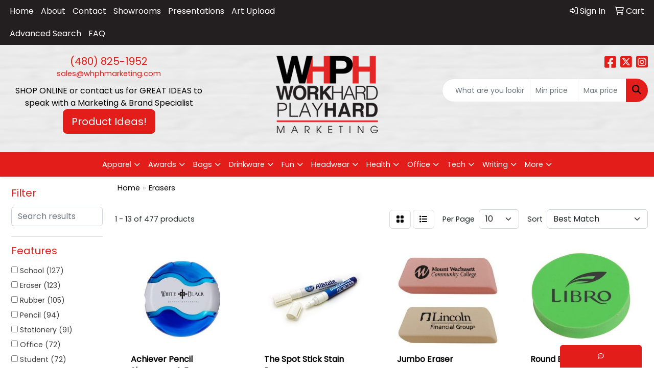

--- FILE ---
content_type: text/html
request_url: https://www.workhardplayhardmarketing.com/ws/ws.dll/StartSrch?UID=109747&WENavID=17990227
body_size: 12229
content:
<!DOCTYPE html>
<html lang="en"><head>
<meta charset="utf-8">
<meta http-equiv="X-UA-Compatible" content="IE=edge">
<meta name="viewport" content="width=device-width, initial-scale=1">
<!-- The above 3 meta tags *must* come first in the head; any other head content must come *after* these tags -->


<link href="/distsite/styles/8/css/bootstrap.min.css" rel="stylesheet" />
<link href="https://fonts.googleapis.com/css?family=Open+Sans:400,600|Oswald:400,600" rel="stylesheet">
<link href="/distsite/styles/8/css/owl.carousel.min.css" rel="stylesheet">
<link href="/distsite/styles/8/css/nouislider.css" rel="stylesheet">
<!--<link href="/distsite/styles/8/css/menu.css" rel="stylesheet"/>-->
<link href="/distsite/styles/8/css/flexslider.css" rel="stylesheet">
<link href="/distsite/styles/8/css/all.min.css" rel="stylesheet">
<link href="/distsite/styles/8/css/slick/slick.css" rel="stylesheet"/>
<link href="/distsite/styles/8/css/lightbox/lightbox.css" rel="stylesheet"  />
<link href="/distsite/styles/8/css/yamm.css" rel="stylesheet" />
<!-- Custom styles for this theme -->
<link href="/we/we.dll/StyleSheet?UN=109747&Type=WETheme&TS=C45362.5526851852" rel="stylesheet">
<!-- Custom styles for this theme -->
<link href="/we/we.dll/StyleSheet?UN=109747&Type=WETheme-PS&TS=C45362.5526851852" rel="stylesheet">
<!-- Global site tag (gtag.js) - Google Analytics -->
<script async src="https://www.googletagmanager.com/gtag/js?id=G-KZ98K6MVXW"></script>
<script>
  window.dataLayer = window.dataLayer || [];
  function gtag(){dataLayer.push(arguments);}
  gtag('js', new Date());

  gtag('config', 'G-KZ98K6MVXW');
</script>



<!-- begin olark code -->
<!-- <script type="text/javascript" async> ;(function(o,l,a,r,k,y){if(o.olark)return; r="script";y=l.createElement(r);r=l.getElementsByTagName(r)[0]; y.async=1;y.src="//"+a;r.parentNode.insertBefore(y,r); y=o.olark=function(){k.s.push(arguments);k.t.push(+new Date)}; y.extend=function(i,j){y("extend",i,j)}; y.identify=function(i){y("identify",k.i=i)}; y.configure=function(i,j){y("configure",i,j);k.c[i]=j}; k=y._={s:[],t:[+new Date],c:{},l:a}; })(window,document,"static.olark.com/jsclient/loader.js");
/* custom configuration goes here (www.olark.com/documentation) */
olark.identify('5250-734-10-3726');</script> -->
<!-- end olark code -->
<meta name="google-site-verification" content="AJkQDlEZptIiBjvJ_g03ffwiI-iI_VKLNRuyTvl-wV0" />
<style>
@media (min-width: 576px) {
#home-pop .modal-dialog { margin: 3.5rem auto 1.75rem; }
}
#home-pop p, #home-pop form { text-align: center; }
#home-pop .modal-body p { color: #444 !important; }
#home-pop .modal-header {
position: relative;
display: block;
background-image: url(https://www.workhardplayhardmarketing.com/files/background.jpg);
background-size: cover;
background-position: top;
background-repeat: no-repeat;
min-height: 150px;
padding: 3rem 1rem 2rem;
}
#home-pop .modal-header p.title {
color: #ffffff;
font-size: 26pt;
text-align: center;
}
#home-pop .modal-header p.body-text {
color: #ffffff;
font-size: 14pt;
text-align: center;
}
#home-pop .modal-header button.btn-close {
position: absolute;
top: 10px;
right: 10px;
background: none;
}
</style>


<style>
#nav1 > li:nth-child(9) > a:nth-child(1)
background-color: #E31D1A;

</style>
<meta name="google-site-verification" content="AGUdVyLl69KsbnsUH6YoaBfQN_M3l8X9E3-72cnB1ME" />

<!-- HTML5 shim and Respond.js for IE8 support of HTML5 elements and media queries -->
<!--[if lt IE 9]>
      <script src="https://oss.maxcdn.com/html5shiv/3.7.3/html5shiv.min.js"></script>
      <script src="https://oss.maxcdn.com/respond/1.4.2/respond.min.js"></script>
    <![endif]-->

</head>

<body style="background:#fff;">


  <!-- Slide-Out Menu -->
  <div id="filter-menu" class="filter-menu">
    <button id="close-menu" class="btn-close"></button>
    <div class="menu-content">
      
<aside class="filter-sidebar">



<div class="filter-section first">
	<h2>Filter</h2>
	 <div class="input-group mb-3">
	 <input type="text" style="border-right:0;" placeholder="Search results" class="form-control text-search-within-results" name="SearchWithinResults" value="" maxlength="100" onkeyup="HandleTextFilter(event);">
	  <label class="input-group-text" style="background-color:#fff;"><a  style="display:none;" href="javascript:void(0);" class="remove-filter" data-toggle="tooltip" title="Clear" onclick="ClearTextFilter();"><i class="far fa-times" aria-hidden="true"></i> <span class="fa-sr-only">x</span></a></label>
	</div>
</div>

<a href="javascript:void(0);" class="clear-filters"  style="display:none;" onclick="ClearDrillDown();">Clear all filters</a>

<div class="filter-section"  style="display:none;">
	<h2>Categories</h2>

	<div class="filter-list">

	 

		<!-- wrapper for more filters -->
        <div class="show-filter">

		</div><!-- showfilters -->

	</div>

		<a href="#" class="show-more"  style="display:none;" >Show more</a>
</div>


<div class="filter-section" >
	<h2>Features</h2>

		<div class="filter-list">

	  		<div class="checkbox"><label><input class="filtercheckbox" type="checkbox" name="2|School" ><span> School (127)</span></label></div><div class="checkbox"><label><input class="filtercheckbox" type="checkbox" name="2|Eraser" ><span> Eraser (123)</span></label></div><div class="checkbox"><label><input class="filtercheckbox" type="checkbox" name="2|Rubber" ><span> Rubber (105)</span></label></div><div class="checkbox"><label><input class="filtercheckbox" type="checkbox" name="2|Pencil" ><span> Pencil (94)</span></label></div><div class="checkbox"><label><input class="filtercheckbox" type="checkbox" name="2|Stationery" ><span> Stationery (91)</span></label></div><div class="checkbox"><label><input class="filtercheckbox" type="checkbox" name="2|Office" ><span> Office (72)</span></label></div><div class="checkbox"><label><input class="filtercheckbox" type="checkbox" name="2|Student" ><span> Student (72)</span></label></div><div class="checkbox"><label><input class="filtercheckbox" type="checkbox" name="2|Classroom" ><span> Classroom (67)</span></label></div><div class="checkbox"><label><input class="filtercheckbox" type="checkbox" name="2|Durable" ><span> Durable (64)</span></label></div><div class="checkbox"><label><input class="filtercheckbox" type="checkbox" name="2|Lightweight" ><span> Lightweight (62)</span></label></div><div class="show-filter"><div class="checkbox"><label><input class="filtercheckbox" type="checkbox" name="2|Rectangle" ><span> Rectangle (61)</span></label></div><div class="checkbox"><label><input class="filtercheckbox" type="checkbox" name="2|Portable" ><span> Portable (60)</span></label></div><div class="checkbox"><label><input class="filtercheckbox" type="checkbox" name="2|Drawing" ><span> Drawing (56)</span></label></div><div class="checkbox"><label><input class="filtercheckbox" type="checkbox" name="2|Kid" ><span> Kid (51)</span></label></div><div class="checkbox"><label><input class="filtercheckbox" type="checkbox" name="2|Rubber erasers" ><span> Rubber erasers (48)</span></label></div><div class="checkbox"><label><input class="filtercheckbox" type="checkbox" name="2|School supplies" ><span> School supplies (48)</span></label></div><div class="checkbox"><label><input class="filtercheckbox" type="checkbox" name="2|Reusable" ><span> Reusable (46)</span></label></div><div class="checkbox"><label><input class="filtercheckbox" type="checkbox" name="2|Compact" ><span> Compact (40)</span></label></div><div class="checkbox"><label><input class="filtercheckbox" type="checkbox" name="2|Cleaning" ><span> Cleaning (38)</span></label></div><div class="checkbox"><label><input class="filtercheckbox" type="checkbox" name="2|Office supplies" ><span> Office supplies (37)</span></label></div><div class="checkbox"><label><input class="filtercheckbox" type="checkbox" name="2|Writing" ><span> Writing (37)</span></label></div><div class="checkbox"><label><input class="filtercheckbox" type="checkbox" name="2|Eraser tool" ><span> Eraser tool (35)</span></label></div><div class="checkbox"><label><input class="filtercheckbox" type="checkbox" name="2|Soft" ><span> Soft (33)</span></label></div><div class="checkbox"><label><input class="filtercheckbox" type="checkbox" name="2|Tpr" ><span> Tpr (33)</span></label></div><div class="checkbox"><label><input class="filtercheckbox" type="checkbox" name="2|Tpr eraser" ><span> Tpr eraser (33)</span></label></div><div class="checkbox"><label><input class="filtercheckbox" type="checkbox" name="2|Home" ><span> Home (28)</span></label></div><div class="checkbox"><label><input class="filtercheckbox" type="checkbox" name="2|Sharpener" ><span> Sharpener (27)</span></label></div><div class="checkbox"><label><input class="filtercheckbox" type="checkbox" name="2|Plastic" ><span> Plastic (26)</span></label></div><div class="checkbox"><label><input class="filtercheckbox" type="checkbox" name="2|Pencil eraser" ><span> Pencil eraser (25)</span></label></div><div class="checkbox"><label><input class="filtercheckbox" type="checkbox" name="2|Teachers" ><span> Teachers (25)</span></label></div><div class="checkbox"><label><input class="filtercheckbox" type="checkbox" name="2|Education" ><span> Education (22)</span></label></div><div class="checkbox"><label><input class="filtercheckbox" type="checkbox" name="2|Handheld" ><span> Handheld (22)</span></label></div><div class="checkbox"><label><input class="filtercheckbox" type="checkbox" name="2|Writing accessory" ><span> Writing accessory (20)</span></label></div><div class="checkbox"><label><input class="filtercheckbox" type="checkbox" name="2|Art" ><span> Art (19)</span></label></div><div class="checkbox"><label><input class="filtercheckbox" type="checkbox" name="2|Clean" ><span> Clean (19)</span></label></div><div class="checkbox"><label><input class="filtercheckbox" type="checkbox" name="2|Round" ><span> Round (19)</span></label></div><div class="checkbox"><label><input class="filtercheckbox" type="checkbox" name="2|Whiteboard" ><span> Whiteboard (19)</span></label></div><div class="checkbox"><label><input class="filtercheckbox" type="checkbox" name="2|Magnetic" ><span> Magnetic (18)</span></label></div><div class="checkbox"><label><input class="filtercheckbox" type="checkbox" name="2|Pen" ><span> Pen (18)</span></label></div><div class="checkbox"><label><input class="filtercheckbox" type="checkbox" name="2|Chalkboard" ><span> Chalkboard (17)</span></label></div><div class="checkbox"><label><input class="filtercheckbox" type="checkbox" name="2|Error corrector" ><span> Error corrector (17)</span></label></div><div class="checkbox"><label><input class="filtercheckbox" type="checkbox" name="2|Correction" ><span> Correction (16)</span></label></div><div class="checkbox"><label><input class="filtercheckbox" type="checkbox" name="2|Cute" ><span> Cute (16)</span></label></div><div class="checkbox"><label><input class="filtercheckbox" type="checkbox" name="2|Eva" ><span> Eva (16)</span></label></div><div class="checkbox"><label><input class="filtercheckbox" type="checkbox" name="2|Lead writer corrector" ><span> Lead writer corrector (16)</span></label></div><div class="checkbox"><label><input class="filtercheckbox" type="checkbox" name="2|Mini" ><span> Mini (16)</span></label></div><div class="checkbox"><label><input class="filtercheckbox" type="checkbox" name="2|Cleaner" ><span> Cleaner (15)</span></label></div><div class="checkbox"><label><input class="filtercheckbox" type="checkbox" name="2|Non-toxic" ><span> Non-toxic (15)</span></label></div><div class="checkbox"><label><input class="filtercheckbox" type="checkbox" name="2|Practical" ><span> Practical (14)</span></label></div><div class="checkbox"><label><input class="filtercheckbox" type="checkbox" name="2|Smooth" ><span> Smooth (14)</span></label></div></div>

			<!-- wrapper for more filters -->
			<div class="show-filter">

			</div><!-- showfilters -->
 		</div>
		<a href="#" class="show-more"  >Show more</a>


</div>


<div class="filter-section" >
	<h2>Colors</h2>

		<div class="filter-list">

		  	<div class="checkbox"><label><input class="filtercheckbox" type="checkbox" name="1|Blue" ><span> Blue (265)</span></label></div><div class="checkbox"><label><input class="filtercheckbox" type="checkbox" name="1|Green" ><span> Green (204)</span></label></div><div class="checkbox"><label><input class="filtercheckbox" type="checkbox" name="1|Red" ><span> Red (175)</span></label></div><div class="checkbox"><label><input class="filtercheckbox" type="checkbox" name="1|White" ><span> White (173)</span></label></div><div class="checkbox"><label><input class="filtercheckbox" type="checkbox" name="1|Yellow" ><span> Yellow (160)</span></label></div><div class="checkbox"><label><input class="filtercheckbox" type="checkbox" name="1|Pink" ><span> Pink (135)</span></label></div><div class="checkbox"><label><input class="filtercheckbox" type="checkbox" name="1|Black" ><span> Black (119)</span></label></div><div class="checkbox"><label><input class="filtercheckbox" type="checkbox" name="1|Purple" ><span> Purple (100)</span></label></div><div class="checkbox"><label><input class="filtercheckbox" type="checkbox" name="1|Orange" ><span> Orange (96)</span></label></div><div class="checkbox"><label><input class="filtercheckbox" type="checkbox" name="1|Various" ><span> Various (34)</span></label></div><div class="show-filter"><div class="checkbox"><label><input class="filtercheckbox" type="checkbox" name="1|Gray" ><span> Gray (24)</span></label></div><div class="checkbox"><label><input class="filtercheckbox" type="checkbox" name="1|Brown" ><span> Brown (21)</span></label></div><div class="checkbox"><label><input class="filtercheckbox" type="checkbox" name="1|Neon green" ><span> Neon green (16)</span></label></div><div class="checkbox"><label><input class="filtercheckbox" type="checkbox" name="1|Neon pink" ><span> Neon pink (15)</span></label></div><div class="checkbox"><label><input class="filtercheckbox" type="checkbox" name="1|Neon yellow" ><span> Neon yellow (15)</span></label></div><div class="checkbox"><label><input class="filtercheckbox" type="checkbox" name="1|Blue/white" ><span> Blue/white (12)</span></label></div><div class="checkbox"><label><input class="filtercheckbox" type="checkbox" name="1|Neon orange" ><span> Neon orange (12)</span></label></div><div class="checkbox"><label><input class="filtercheckbox" type="checkbox" name="1|Dark blue" ><span> Dark blue (11)</span></label></div><div class="checkbox"><label><input class="filtercheckbox" type="checkbox" name="1|Green/yellow" ><span> Green/yellow (10)</span></label></div><div class="checkbox"><label><input class="filtercheckbox" type="checkbox" name="1|Light blue" ><span> Light blue (10)</span></label></div><div class="checkbox"><label><input class="filtercheckbox" type="checkbox" name="1|Orange/yellow" ><span> Orange/yellow (10)</span></label></div><div class="checkbox"><label><input class="filtercheckbox" type="checkbox" name="1|Purple/pink" ><span> Purple/pink (10)</span></label></div><div class="checkbox"><label><input class="filtercheckbox" type="checkbox" name="1|Sky blue" ><span> Sky blue (9)</span></label></div><div class="checkbox"><label><input class="filtercheckbox" type="checkbox" name="1|Rose pink" ><span> Rose pink (8)</span></label></div><div class="checkbox"><label><input class="filtercheckbox" type="checkbox" name="1|Cyan blue" ><span> Cyan blue (5)</span></label></div><div class="checkbox"><label><input class="filtercheckbox" type="checkbox" name="1|Light green" ><span> Light green (4)</span></label></div><div class="checkbox"><label><input class="filtercheckbox" type="checkbox" name="1|Off white" ><span> Off white (4)</span></label></div><div class="checkbox"><label><input class="filtercheckbox" type="checkbox" name="1|Royal blue" ><span> Royal blue (4)</span></label></div><div class="checkbox"><label><input class="filtercheckbox" type="checkbox" name="1|Translucent red" ><span> Translucent red (4)</span></label></div><div class="checkbox"><label><input class="filtercheckbox" type="checkbox" name="1|Beige" ><span> Beige (3)</span></label></div><div class="checkbox"><label><input class="filtercheckbox" type="checkbox" name="1|Clear" ><span> Clear (3)</span></label></div><div class="checkbox"><label><input class="filtercheckbox" type="checkbox" name="1|Gold" ><span> Gold (3)</span></label></div><div class="checkbox"><label><input class="filtercheckbox" type="checkbox" name="1|Lime green" ><span> Lime green (3)</span></label></div><div class="checkbox"><label><input class="filtercheckbox" type="checkbox" name="1|Navy blue" ><span> Navy blue (3)</span></label></div><div class="checkbox"><label><input class="filtercheckbox" type="checkbox" name="1|Purple/white/green" ><span> Purple/white/green (3)</span></label></div><div class="checkbox"><label><input class="filtercheckbox" type="checkbox" name="1|Red/white/green" ><span> Red/white/green (3)</span></label></div><div class="checkbox"><label><input class="filtercheckbox" type="checkbox" name="1|Silver" ><span> Silver (3)</span></label></div><div class="checkbox"><label><input class="filtercheckbox" type="checkbox" name="1|Trans blue" ><span> Trans blue (3)</span></label></div><div class="checkbox"><label><input class="filtercheckbox" type="checkbox" name="1|Trans red" ><span> Trans red (3)</span></label></div><div class="checkbox"><label><input class="filtercheckbox" type="checkbox" name="1|Translucent blue" ><span> Translucent blue (3)</span></label></div><div class="checkbox"><label><input class="filtercheckbox" type="checkbox" name="1|Translucent lime green" ><span> Translucent lime green (3)</span></label></div><div class="checkbox"><label><input class="filtercheckbox" type="checkbox" name="1|Translucent smoke gray" ><span> Translucent smoke gray (3)</span></label></div><div class="checkbox"><label><input class="filtercheckbox" type="checkbox" name="1|Yellow/orange/blue" ><span> Yellow/orange/blue (3)</span></label></div><div class="checkbox"><label><input class="filtercheckbox" type="checkbox" name="1|Clear/dark blue" ><span> Clear/dark blue (2)</span></label></div><div class="checkbox"><label><input class="filtercheckbox" type="checkbox" name="1|Clear/red" ><span> Clear/red (2)</span></label></div><div class="checkbox"><label><input class="filtercheckbox" type="checkbox" name="1|Clear/white" ><span> Clear/white (2)</span></label></div><div class="checkbox"><label><input class="filtercheckbox" type="checkbox" name="1|Cyan" ><span> Cyan (2)</span></label></div><div class="checkbox"><label><input class="filtercheckbox" type="checkbox" name="1|Dark green" ><span> Dark green (2)</span></label></div><div class="checkbox"><label><input class="filtercheckbox" type="checkbox" name="1|Grass green" ><span> Grass green (2)</span></label></div><div class="checkbox"><label><input class="filtercheckbox" type="checkbox" name="1|Light orange" ><span> Light orange (2)</span></label></div></div>


			<!-- wrapper for more filters -->
			<div class="show-filter">

			</div><!-- showfilters -->

		  </div>

		<a href="#" class="show-more"  >Show more</a>
</div>


<div class="filter-section"  >
	<h2>Price Range</h2>
	<div class="filter-price-wrap">
		<div class="filter-price-inner">
			<div class="input-group">
				<span class="input-group-text input-group-text-white">$</span>
				<input type="text" class="form-control form-control-sm filter-min-prices" name="min-prices" value="" placeholder="Min" onkeyup="HandlePriceFilter(event);">
			</div>
			<div class="input-group">
				<span class="input-group-text input-group-text-white">$</span>
				<input type="text" class="form-control form-control-sm filter-max-prices" name="max-prices" value="" placeholder="Max" onkeyup="HandlePriceFilter(event);">
			</div>
		</div>
		<a href="javascript:void(0)" onclick="SetPriceFilter();" ><i class="fa-solid fa-chevron-right"></i></a>
	</div>
</div>

<div class="filter-section"   >
	<h2>Quantity</h2>
	<div class="filter-price-wrap mb-2">
		<input type="text" class="form-control form-control-sm filter-quantity" value="" placeholder="Qty" onkeyup="HandleQuantityFilter(event);">
		<a href="javascript:void(0)" onclick="SetQuantityFilter();"><i class="fa-solid fa-chevron-right"></i></a>
	</div>
</div>




	</aside>

    </div>
</div>




	<div class="container-fluid">
		<div class="row">

			<div class="col-md-3 col-lg-2">
        <div class="d-none d-md-block">
          <div id="desktop-filter">
            
<aside class="filter-sidebar">



<div class="filter-section first">
	<h2>Filter</h2>
	 <div class="input-group mb-3">
	 <input type="text" style="border-right:0;" placeholder="Search results" class="form-control text-search-within-results" name="SearchWithinResults" value="" maxlength="100" onkeyup="HandleTextFilter(event);">
	  <label class="input-group-text" style="background-color:#fff;"><a  style="display:none;" href="javascript:void(0);" class="remove-filter" data-toggle="tooltip" title="Clear" onclick="ClearTextFilter();"><i class="far fa-times" aria-hidden="true"></i> <span class="fa-sr-only">x</span></a></label>
	</div>
</div>

<a href="javascript:void(0);" class="clear-filters"  style="display:none;" onclick="ClearDrillDown();">Clear all filters</a>

<div class="filter-section"  style="display:none;">
	<h2>Categories</h2>

	<div class="filter-list">

	 

		<!-- wrapper for more filters -->
        <div class="show-filter">

		</div><!-- showfilters -->

	</div>

		<a href="#" class="show-more"  style="display:none;" >Show more</a>
</div>


<div class="filter-section" >
	<h2>Features</h2>

		<div class="filter-list">

	  		<div class="checkbox"><label><input class="filtercheckbox" type="checkbox" name="2|School" ><span> School (127)</span></label></div><div class="checkbox"><label><input class="filtercheckbox" type="checkbox" name="2|Eraser" ><span> Eraser (123)</span></label></div><div class="checkbox"><label><input class="filtercheckbox" type="checkbox" name="2|Rubber" ><span> Rubber (105)</span></label></div><div class="checkbox"><label><input class="filtercheckbox" type="checkbox" name="2|Pencil" ><span> Pencil (94)</span></label></div><div class="checkbox"><label><input class="filtercheckbox" type="checkbox" name="2|Stationery" ><span> Stationery (91)</span></label></div><div class="checkbox"><label><input class="filtercheckbox" type="checkbox" name="2|Office" ><span> Office (72)</span></label></div><div class="checkbox"><label><input class="filtercheckbox" type="checkbox" name="2|Student" ><span> Student (72)</span></label></div><div class="checkbox"><label><input class="filtercheckbox" type="checkbox" name="2|Classroom" ><span> Classroom (67)</span></label></div><div class="checkbox"><label><input class="filtercheckbox" type="checkbox" name="2|Durable" ><span> Durable (64)</span></label></div><div class="checkbox"><label><input class="filtercheckbox" type="checkbox" name="2|Lightweight" ><span> Lightweight (62)</span></label></div><div class="show-filter"><div class="checkbox"><label><input class="filtercheckbox" type="checkbox" name="2|Rectangle" ><span> Rectangle (61)</span></label></div><div class="checkbox"><label><input class="filtercheckbox" type="checkbox" name="2|Portable" ><span> Portable (60)</span></label></div><div class="checkbox"><label><input class="filtercheckbox" type="checkbox" name="2|Drawing" ><span> Drawing (56)</span></label></div><div class="checkbox"><label><input class="filtercheckbox" type="checkbox" name="2|Kid" ><span> Kid (51)</span></label></div><div class="checkbox"><label><input class="filtercheckbox" type="checkbox" name="2|Rubber erasers" ><span> Rubber erasers (48)</span></label></div><div class="checkbox"><label><input class="filtercheckbox" type="checkbox" name="2|School supplies" ><span> School supplies (48)</span></label></div><div class="checkbox"><label><input class="filtercheckbox" type="checkbox" name="2|Reusable" ><span> Reusable (46)</span></label></div><div class="checkbox"><label><input class="filtercheckbox" type="checkbox" name="2|Compact" ><span> Compact (40)</span></label></div><div class="checkbox"><label><input class="filtercheckbox" type="checkbox" name="2|Cleaning" ><span> Cleaning (38)</span></label></div><div class="checkbox"><label><input class="filtercheckbox" type="checkbox" name="2|Office supplies" ><span> Office supplies (37)</span></label></div><div class="checkbox"><label><input class="filtercheckbox" type="checkbox" name="2|Writing" ><span> Writing (37)</span></label></div><div class="checkbox"><label><input class="filtercheckbox" type="checkbox" name="2|Eraser tool" ><span> Eraser tool (35)</span></label></div><div class="checkbox"><label><input class="filtercheckbox" type="checkbox" name="2|Soft" ><span> Soft (33)</span></label></div><div class="checkbox"><label><input class="filtercheckbox" type="checkbox" name="2|Tpr" ><span> Tpr (33)</span></label></div><div class="checkbox"><label><input class="filtercheckbox" type="checkbox" name="2|Tpr eraser" ><span> Tpr eraser (33)</span></label></div><div class="checkbox"><label><input class="filtercheckbox" type="checkbox" name="2|Home" ><span> Home (28)</span></label></div><div class="checkbox"><label><input class="filtercheckbox" type="checkbox" name="2|Sharpener" ><span> Sharpener (27)</span></label></div><div class="checkbox"><label><input class="filtercheckbox" type="checkbox" name="2|Plastic" ><span> Plastic (26)</span></label></div><div class="checkbox"><label><input class="filtercheckbox" type="checkbox" name="2|Pencil eraser" ><span> Pencil eraser (25)</span></label></div><div class="checkbox"><label><input class="filtercheckbox" type="checkbox" name="2|Teachers" ><span> Teachers (25)</span></label></div><div class="checkbox"><label><input class="filtercheckbox" type="checkbox" name="2|Education" ><span> Education (22)</span></label></div><div class="checkbox"><label><input class="filtercheckbox" type="checkbox" name="2|Handheld" ><span> Handheld (22)</span></label></div><div class="checkbox"><label><input class="filtercheckbox" type="checkbox" name="2|Writing accessory" ><span> Writing accessory (20)</span></label></div><div class="checkbox"><label><input class="filtercheckbox" type="checkbox" name="2|Art" ><span> Art (19)</span></label></div><div class="checkbox"><label><input class="filtercheckbox" type="checkbox" name="2|Clean" ><span> Clean (19)</span></label></div><div class="checkbox"><label><input class="filtercheckbox" type="checkbox" name="2|Round" ><span> Round (19)</span></label></div><div class="checkbox"><label><input class="filtercheckbox" type="checkbox" name="2|Whiteboard" ><span> Whiteboard (19)</span></label></div><div class="checkbox"><label><input class="filtercheckbox" type="checkbox" name="2|Magnetic" ><span> Magnetic (18)</span></label></div><div class="checkbox"><label><input class="filtercheckbox" type="checkbox" name="2|Pen" ><span> Pen (18)</span></label></div><div class="checkbox"><label><input class="filtercheckbox" type="checkbox" name="2|Chalkboard" ><span> Chalkboard (17)</span></label></div><div class="checkbox"><label><input class="filtercheckbox" type="checkbox" name="2|Error corrector" ><span> Error corrector (17)</span></label></div><div class="checkbox"><label><input class="filtercheckbox" type="checkbox" name="2|Correction" ><span> Correction (16)</span></label></div><div class="checkbox"><label><input class="filtercheckbox" type="checkbox" name="2|Cute" ><span> Cute (16)</span></label></div><div class="checkbox"><label><input class="filtercheckbox" type="checkbox" name="2|Eva" ><span> Eva (16)</span></label></div><div class="checkbox"><label><input class="filtercheckbox" type="checkbox" name="2|Lead writer corrector" ><span> Lead writer corrector (16)</span></label></div><div class="checkbox"><label><input class="filtercheckbox" type="checkbox" name="2|Mini" ><span> Mini (16)</span></label></div><div class="checkbox"><label><input class="filtercheckbox" type="checkbox" name="2|Cleaner" ><span> Cleaner (15)</span></label></div><div class="checkbox"><label><input class="filtercheckbox" type="checkbox" name="2|Non-toxic" ><span> Non-toxic (15)</span></label></div><div class="checkbox"><label><input class="filtercheckbox" type="checkbox" name="2|Practical" ><span> Practical (14)</span></label></div><div class="checkbox"><label><input class="filtercheckbox" type="checkbox" name="2|Smooth" ><span> Smooth (14)</span></label></div></div>

			<!-- wrapper for more filters -->
			<div class="show-filter">

			</div><!-- showfilters -->
 		</div>
		<a href="#" class="show-more"  >Show more</a>


</div>


<div class="filter-section" >
	<h2>Colors</h2>

		<div class="filter-list">

		  	<div class="checkbox"><label><input class="filtercheckbox" type="checkbox" name="1|Blue" ><span> Blue (265)</span></label></div><div class="checkbox"><label><input class="filtercheckbox" type="checkbox" name="1|Green" ><span> Green (204)</span></label></div><div class="checkbox"><label><input class="filtercheckbox" type="checkbox" name="1|Red" ><span> Red (175)</span></label></div><div class="checkbox"><label><input class="filtercheckbox" type="checkbox" name="1|White" ><span> White (173)</span></label></div><div class="checkbox"><label><input class="filtercheckbox" type="checkbox" name="1|Yellow" ><span> Yellow (160)</span></label></div><div class="checkbox"><label><input class="filtercheckbox" type="checkbox" name="1|Pink" ><span> Pink (135)</span></label></div><div class="checkbox"><label><input class="filtercheckbox" type="checkbox" name="1|Black" ><span> Black (119)</span></label></div><div class="checkbox"><label><input class="filtercheckbox" type="checkbox" name="1|Purple" ><span> Purple (100)</span></label></div><div class="checkbox"><label><input class="filtercheckbox" type="checkbox" name="1|Orange" ><span> Orange (96)</span></label></div><div class="checkbox"><label><input class="filtercheckbox" type="checkbox" name="1|Various" ><span> Various (34)</span></label></div><div class="show-filter"><div class="checkbox"><label><input class="filtercheckbox" type="checkbox" name="1|Gray" ><span> Gray (24)</span></label></div><div class="checkbox"><label><input class="filtercheckbox" type="checkbox" name="1|Brown" ><span> Brown (21)</span></label></div><div class="checkbox"><label><input class="filtercheckbox" type="checkbox" name="1|Neon green" ><span> Neon green (16)</span></label></div><div class="checkbox"><label><input class="filtercheckbox" type="checkbox" name="1|Neon pink" ><span> Neon pink (15)</span></label></div><div class="checkbox"><label><input class="filtercheckbox" type="checkbox" name="1|Neon yellow" ><span> Neon yellow (15)</span></label></div><div class="checkbox"><label><input class="filtercheckbox" type="checkbox" name="1|Blue/white" ><span> Blue/white (12)</span></label></div><div class="checkbox"><label><input class="filtercheckbox" type="checkbox" name="1|Neon orange" ><span> Neon orange (12)</span></label></div><div class="checkbox"><label><input class="filtercheckbox" type="checkbox" name="1|Dark blue" ><span> Dark blue (11)</span></label></div><div class="checkbox"><label><input class="filtercheckbox" type="checkbox" name="1|Green/yellow" ><span> Green/yellow (10)</span></label></div><div class="checkbox"><label><input class="filtercheckbox" type="checkbox" name="1|Light blue" ><span> Light blue (10)</span></label></div><div class="checkbox"><label><input class="filtercheckbox" type="checkbox" name="1|Orange/yellow" ><span> Orange/yellow (10)</span></label></div><div class="checkbox"><label><input class="filtercheckbox" type="checkbox" name="1|Purple/pink" ><span> Purple/pink (10)</span></label></div><div class="checkbox"><label><input class="filtercheckbox" type="checkbox" name="1|Sky blue" ><span> Sky blue (9)</span></label></div><div class="checkbox"><label><input class="filtercheckbox" type="checkbox" name="1|Rose pink" ><span> Rose pink (8)</span></label></div><div class="checkbox"><label><input class="filtercheckbox" type="checkbox" name="1|Cyan blue" ><span> Cyan blue (5)</span></label></div><div class="checkbox"><label><input class="filtercheckbox" type="checkbox" name="1|Light green" ><span> Light green (4)</span></label></div><div class="checkbox"><label><input class="filtercheckbox" type="checkbox" name="1|Off white" ><span> Off white (4)</span></label></div><div class="checkbox"><label><input class="filtercheckbox" type="checkbox" name="1|Royal blue" ><span> Royal blue (4)</span></label></div><div class="checkbox"><label><input class="filtercheckbox" type="checkbox" name="1|Translucent red" ><span> Translucent red (4)</span></label></div><div class="checkbox"><label><input class="filtercheckbox" type="checkbox" name="1|Beige" ><span> Beige (3)</span></label></div><div class="checkbox"><label><input class="filtercheckbox" type="checkbox" name="1|Clear" ><span> Clear (3)</span></label></div><div class="checkbox"><label><input class="filtercheckbox" type="checkbox" name="1|Gold" ><span> Gold (3)</span></label></div><div class="checkbox"><label><input class="filtercheckbox" type="checkbox" name="1|Lime green" ><span> Lime green (3)</span></label></div><div class="checkbox"><label><input class="filtercheckbox" type="checkbox" name="1|Navy blue" ><span> Navy blue (3)</span></label></div><div class="checkbox"><label><input class="filtercheckbox" type="checkbox" name="1|Purple/white/green" ><span> Purple/white/green (3)</span></label></div><div class="checkbox"><label><input class="filtercheckbox" type="checkbox" name="1|Red/white/green" ><span> Red/white/green (3)</span></label></div><div class="checkbox"><label><input class="filtercheckbox" type="checkbox" name="1|Silver" ><span> Silver (3)</span></label></div><div class="checkbox"><label><input class="filtercheckbox" type="checkbox" name="1|Trans blue" ><span> Trans blue (3)</span></label></div><div class="checkbox"><label><input class="filtercheckbox" type="checkbox" name="1|Trans red" ><span> Trans red (3)</span></label></div><div class="checkbox"><label><input class="filtercheckbox" type="checkbox" name="1|Translucent blue" ><span> Translucent blue (3)</span></label></div><div class="checkbox"><label><input class="filtercheckbox" type="checkbox" name="1|Translucent lime green" ><span> Translucent lime green (3)</span></label></div><div class="checkbox"><label><input class="filtercheckbox" type="checkbox" name="1|Translucent smoke gray" ><span> Translucent smoke gray (3)</span></label></div><div class="checkbox"><label><input class="filtercheckbox" type="checkbox" name="1|Yellow/orange/blue" ><span> Yellow/orange/blue (3)</span></label></div><div class="checkbox"><label><input class="filtercheckbox" type="checkbox" name="1|Clear/dark blue" ><span> Clear/dark blue (2)</span></label></div><div class="checkbox"><label><input class="filtercheckbox" type="checkbox" name="1|Clear/red" ><span> Clear/red (2)</span></label></div><div class="checkbox"><label><input class="filtercheckbox" type="checkbox" name="1|Clear/white" ><span> Clear/white (2)</span></label></div><div class="checkbox"><label><input class="filtercheckbox" type="checkbox" name="1|Cyan" ><span> Cyan (2)</span></label></div><div class="checkbox"><label><input class="filtercheckbox" type="checkbox" name="1|Dark green" ><span> Dark green (2)</span></label></div><div class="checkbox"><label><input class="filtercheckbox" type="checkbox" name="1|Grass green" ><span> Grass green (2)</span></label></div><div class="checkbox"><label><input class="filtercheckbox" type="checkbox" name="1|Light orange" ><span> Light orange (2)</span></label></div></div>


			<!-- wrapper for more filters -->
			<div class="show-filter">

			</div><!-- showfilters -->

		  </div>

		<a href="#" class="show-more"  >Show more</a>
</div>


<div class="filter-section"  >
	<h2>Price Range</h2>
	<div class="filter-price-wrap">
		<div class="filter-price-inner">
			<div class="input-group">
				<span class="input-group-text input-group-text-white">$</span>
				<input type="text" class="form-control form-control-sm filter-min-prices" name="min-prices" value="" placeholder="Min" onkeyup="HandlePriceFilter(event);">
			</div>
			<div class="input-group">
				<span class="input-group-text input-group-text-white">$</span>
				<input type="text" class="form-control form-control-sm filter-max-prices" name="max-prices" value="" placeholder="Max" onkeyup="HandlePriceFilter(event);">
			</div>
		</div>
		<a href="javascript:void(0)" onclick="SetPriceFilter();" ><i class="fa-solid fa-chevron-right"></i></a>
	</div>
</div>

<div class="filter-section"   >
	<h2>Quantity</h2>
	<div class="filter-price-wrap mb-2">
		<input type="text" class="form-control form-control-sm filter-quantity" value="" placeholder="Qty" onkeyup="HandleQuantityFilter(event);">
		<a href="javascript:void(0)" onclick="SetQuantityFilter();"><i class="fa-solid fa-chevron-right"></i></a>
	</div>
</div>




	</aside>

          </div>
        </div>
			</div>

			<div class="col-md-9 col-lg-10">
				

				<ol class="breadcrumb"  >
              		<li><a href="https://www.workhardplayhardmarketing.com" target="_top">Home</a></li>
             	 	<li class="active">Erasers</li>
            	</ol>




				<div id="product-list-controls">

				
						<div class="d-flex align-items-center justify-content-between">
							<div class="d-none d-md-block me-3">
								1 - 13 of  477 <span class="d-none d-lg-inline">products</span>
							</div>
					  
						  <!-- Right Aligned Controls -->
						  <div class="product-controls-right d-flex align-items-center">
       
              <button id="show-filter-button" class="btn btn-control d-block d-md-none"><i class="fa-solid fa-filter" aria-hidden="true"></i></button>

							
							<span class="me-3">
								<a href="/ws/ws.dll/StartSrch?UID=109747&WENavID=17990227&View=T&ST=26012109181875065656907492" class="btn btn-control grid" title="Change to Grid View"><i class="fa-solid fa-grid-2" aria-hidden="true"></i>  <span class="fa-sr-only">Grid</span></a>
								<a href="/ws/ws.dll/StartSrch?UID=109747&WENavID=17990227&View=L&ST=26012109181875065656907492" class="btn btn-control" title="Change to List View"><i class="fa-solid fa-list"></i> <span class="fa-sr-only">List</span></a>
							</span>
							
					  
							<!-- Number of Items Per Page -->
							<div class="me-2 d-none d-lg-block">
								<label>Per Page</label>
							</div>
							<div class="me-3 d-none d-md-block">
								<select class="form-select notranslate" onchange="GoToNewURL(this);" aria-label="Items per page">
									<option value="/ws/ws.dll/StartSrch?UID=109747&WENavID=17990227&ST=26012109181875065656907492&PPP=10" selected>10</option><option value="/ws/ws.dll/StartSrch?UID=109747&WENavID=17990227&ST=26012109181875065656907492&PPP=25" >25</option><option value="/ws/ws.dll/StartSrch?UID=109747&WENavID=17990227&ST=26012109181875065656907492&PPP=50" >50</option><option value="/ws/ws.dll/StartSrch?UID=109747&WENavID=17990227&ST=26012109181875065656907492&PPP=100" >100</option><option value="/ws/ws.dll/StartSrch?UID=109747&WENavID=17990227&ST=26012109181875065656907492&PPP=250" >250</option>
								
								</select>
							</div>
					  
							<!-- Sort By -->
							<div class="d-none d-lg-block me-2">
								<label>Sort</label>
							</div>
							<div>
								<select class="form-select" onchange="GoToNewURL(this);">
									<option value="/ws/ws.dll/StartSrch?UID=109747&WENavID=17990227&Sort=0" selected>Best Match</option><option value="/ws/ws.dll/StartSrch?UID=109747&WENavID=17990227&Sort=3">Most Popular</option><option value="/ws/ws.dll/StartSrch?UID=109747&WENavID=17990227&Sort=1">Price (Low to High)</option><option value="/ws/ws.dll/StartSrch?UID=109747&WENavID=17990227&Sort=2">Price (High to Low)</option>
								 </select>
							</div>
						  </div>
						</div>

			  </div>

				<!-- Product Results List -->
				<ul class="thumbnail-list"><a name="0" href="#" alt="Item 0"></a>
<li>
 <a href="https://www.workhardplayhardmarketing.com/p/BYMGJ-JJSGL/achiever-pencil-sharpener--eraser" target="_parent" alt="Achiever Pencil Sharpener &amp; Eraser">
 <div class="pr-list-grid">
		<img class="img-responsive" src="/ws/ws.dll/QPic?SN=50018&P=794283303&I=0&PX=300" alt="Achiever Pencil Sharpener &amp; Eraser">
		<p class="pr-name">Achiever Pencil Sharpener &amp; Eraser</p>
		<div class="pr-meta-row">
			<div class="product-reviews"  style="display:none;">
				<div class="rating-stars">
				<i class="fa-solid fa-star-sharp" aria-hidden="true"></i><i class="fa-solid fa-star-sharp" aria-hidden="true"></i><i class="fa-solid fa-star-sharp" aria-hidden="true"></i><i class="fa-solid fa-star-sharp" aria-hidden="true"></i><i class="fa-solid fa-star-sharp" aria-hidden="true"></i>
				</div>
				<span class="rating-count">(0)</span>
			</div>
			
		</div>
		<p class="pr-number"  ><span class="notranslate">Item #BYMGJ-JJSGL</span></p>
		<p class="pr-price"  ><span class="notranslate">$1.19</span> - <span class="notranslate">$1.45</span></p>
 </div>
 </a>
</li>
<a name="1" href="#" alt="Item 1"></a>
<li>
 <a href="https://www.workhardplayhardmarketing.com/p/XANZO-IDEJE/the-spot-stick-stain-remover" target="_parent" alt="The Spot Stick Stain Remover">
 <div class="pr-list-grid">
		<img class="img-responsive" src="/ws/ws.dll/QPic?SN=65504&P=993711478&I=0&PX=300" alt="The Spot Stick Stain Remover">
		<p class="pr-name">The Spot Stick Stain Remover</p>
		<div class="pr-meta-row">
			<div class="product-reviews"  style="display:none;">
				<div class="rating-stars">
				<i class="fa-solid fa-star-sharp" aria-hidden="true"></i><i class="fa-solid fa-star-sharp" aria-hidden="true"></i><i class="fa-solid fa-star-sharp" aria-hidden="true"></i><i class="fa-solid fa-star-sharp" aria-hidden="true"></i><i class="fa-solid fa-star-sharp" aria-hidden="true"></i>
				</div>
				<span class="rating-count">(0)</span>
			</div>
			
		</div>
		<p class="pr-number"  ><span class="notranslate">Item #XANZO-IDEJE</span></p>
		<p class="pr-price"  ><span class="notranslate">$1.87</span> - <span class="notranslate">$2.26</span></p>
 </div>
 </a>
</li>
<a name="2" href="#" alt="Item 2"></a>
<li>
 <a href="https://www.workhardplayhardmarketing.com/p/LVNAP-ILZQJ/jumbo-eraser" target="_parent" alt="Jumbo Eraser">
 <div class="pr-list-grid">
		<img class="img-responsive" src="/ws/ws.dll/QPic?SN=50018&P=343866469&I=0&PX=300" alt="Jumbo Eraser">
		<p class="pr-name">Jumbo Eraser</p>
		<div class="pr-meta-row">
			<div class="product-reviews"  style="display:none;">
				<div class="rating-stars">
				<i class="fa-solid fa-star-sharp active" aria-hidden="true"></i><i class="fa-solid fa-star-sharp" aria-hidden="true"></i><i class="fa-solid fa-star-sharp" aria-hidden="true"></i><i class="fa-solid fa-star-sharp" aria-hidden="true"></i><i class="fa-solid fa-star-sharp" aria-hidden="true"></i>
				</div>
				<span class="rating-count">(1)</span>
			</div>
			
		</div>
		<p class="pr-number"  ><span class="notranslate">Item #LVNAP-ILZQJ</span></p>
		<p class="pr-price"  ><span class="notranslate">$0.63</span> - <span class="notranslate">$0.79</span></p>
 </div>
 </a>
</li>
<a name="3" href="#" alt="Item 3"></a>
<li>
 <a href="https://www.workhardplayhardmarketing.com/p/BVNAJ-ILZQD/round-eraser" target="_parent" alt="Round Eraser">
 <div class="pr-list-grid">
		<img class="img-responsive" src="/ws/ws.dll/QPic?SN=50018&P=943866463&I=0&PX=300" alt="Round Eraser">
		<p class="pr-name">Round Eraser</p>
		<div class="pr-meta-row">
			<div class="product-reviews"  style="display:none;">
				<div class="rating-stars">
				<i class="fa-solid fa-star-sharp" aria-hidden="true"></i><i class="fa-solid fa-star-sharp" aria-hidden="true"></i><i class="fa-solid fa-star-sharp" aria-hidden="true"></i><i class="fa-solid fa-star-sharp" aria-hidden="true"></i><i class="fa-solid fa-star-sharp" aria-hidden="true"></i>
				</div>
				<span class="rating-count">(0)</span>
			</div>
			
		</div>
		<p class="pr-number"  ><span class="notranslate">Item #BVNAJ-ILZQD</span></p>
		<p class="pr-price"  ><span class="notranslate">$0.61</span> - <span class="notranslate">$0.77</span></p>
 </div>
 </a>
</li>
<a name="4" href="#" alt="Item 4"></a>
<li>
 <a href="https://www.workhardplayhardmarketing.com/p/YZJDJ-HKZUV/correction-tape-pen" target="_parent" alt="Correction Tape Pen">
 <div class="pr-list-grid">
		<img class="img-responsive" src="/ws/ws.dll/QPic?SN=60462&P=583392033&I=0&PX=300" alt="Correction Tape Pen">
		<p class="pr-name">Correction Tape Pen</p>
		<div class="pr-meta-row">
			<div class="product-reviews"  style="display:none;">
				<div class="rating-stars">
				<i class="fa-solid fa-star-sharp active" aria-hidden="true"></i><i class="fa-solid fa-star-sharp active" aria-hidden="true"></i><i class="fa-solid fa-star-sharp active" aria-hidden="true"></i><i class="fa-solid fa-star-sharp active" aria-hidden="true"></i><i class="fa-solid fa-star-sharp" aria-hidden="true"></i>
				</div>
				<span class="rating-count">(1)</span>
			</div>
			
		</div>
		<p class="pr-number"  ><span class="notranslate">Item #YZJDJ-HKZUV</span></p>
		<p class="pr-price"  ><span class="notranslate">$1.67</span> - <span class="notranslate">$1.98</span></p>
 </div>
 </a>
</li>
<a name="5" href="#" alt="Item 5"></a>
<li>
 <a href="https://www.workhardplayhardmarketing.com/p/RSNXO-BQBYG/rase-a-round-eraser" target="_parent" alt="Rase-A-Round Eraser">
 <div class="pr-list-grid">
		<img class="img-responsive" src="/ws/ws.dll/QPic?SN=57040&P=59739498&I=0&PX=300" alt="Rase-A-Round Eraser">
		<p class="pr-name">Rase-A-Round Eraser</p>
		<div class="pr-meta-row">
			<div class="product-reviews"  style="display:none;">
				<div class="rating-stars">
				<i class="fa-solid fa-star-sharp" aria-hidden="true"></i><i class="fa-solid fa-star-sharp" aria-hidden="true"></i><i class="fa-solid fa-star-sharp" aria-hidden="true"></i><i class="fa-solid fa-star-sharp" aria-hidden="true"></i><i class="fa-solid fa-star-sharp" aria-hidden="true"></i>
				</div>
				<span class="rating-count">(0)</span>
			</div>
			
		</div>
		<p class="pr-number"  ><span class="notranslate">Item #RSNXO-BQBYG</span></p>
		<p class="pr-price"  ><span class="notranslate">$0.37</span> - <span class="notranslate">$0.75</span></p>
 </div>
 </a>
</li>
<a name="6" href="#" alt="Item 6"></a>
<li>
 <a href="https://www.workhardplayhardmarketing.com/p/WUMFO-NGQNU/union-printed-jumbo-eraser-with-full-color-logo" target="_parent" alt="Union Printed - Jumbo Eraser with Full Color Logo">
 <div class="pr-list-grid">
		<img class="img-responsive" src="/ws/ws.dll/QPic?SN=50603&P=386057318&I=0&PX=300" alt="Union Printed - Jumbo Eraser with Full Color Logo">
		<p class="pr-name">Union Printed - Jumbo Eraser with Full Color Logo</p>
		<div class="pr-meta-row">
			<div class="product-reviews"  style="display:none;">
				<div class="rating-stars">
				<i class="fa-solid fa-star-sharp active" aria-hidden="true"></i><i class="fa-solid fa-star-sharp active" aria-hidden="true"></i><i class="fa-solid fa-star-sharp active" aria-hidden="true"></i><i class="fa-solid fa-star-sharp active" aria-hidden="true"></i><i class="fa-solid fa-star-sharp active" aria-hidden="true"></i>
				</div>
				<span class="rating-count">(1)</span>
			</div>
			
		</div>
		<p class="pr-number"  ><span class="notranslate">Item #WUMFO-NGQNU</span></p>
		<p class="pr-price"  ><span class="notranslate">$0.65</span> - <span class="notranslate">$0.95</span></p>
 </div>
 </a>
</li>
<a name="7" href="#" alt="Item 7"></a>
<li>
 <a href="https://www.workhardplayhardmarketing.com/p/LAMCH-NHLHD/union-printed-usa-made-pencil-heroes-superhero-pencils-with-eraser-capes-full-color-logo" target="_parent" alt="Union Printed - USA Made - Pencil Heroes - Superhero Pencils with Eraser Capes - Full Color Logo">
 <div class="pr-list-grid">
		<img class="img-responsive" src="/ws/ws.dll/QPic?SN=50603&P=396071341&I=0&PX=300" alt="Union Printed - USA Made - Pencil Heroes - Superhero Pencils with Eraser Capes - Full Color Logo">
		<p class="pr-name">Union Printed - USA Made - Pencil Heroes - Superhero Pencils with Eraser Capes - Full Color Logo</p>
		<div class="pr-meta-row">
			<div class="product-reviews"  style="display:none;">
				<div class="rating-stars">
				<i class="fa-solid fa-star-sharp active" aria-hidden="true"></i><i class="fa-solid fa-star-sharp active" aria-hidden="true"></i><i class="fa-solid fa-star-sharp active" aria-hidden="true"></i><i class="fa-solid fa-star-sharp active" aria-hidden="true"></i><i class="fa-solid fa-star-sharp active" aria-hidden="true"></i>
				</div>
				<span class="rating-count">(1)</span>
			</div>
			
		</div>
		<p class="pr-number"  ><span class="notranslate">Item #LAMCH-NHLHD</span></p>
		<p class="pr-price"  ><span class="notranslate">$1.65</span> - <span class="notranslate">$2.30</span></p>
 </div>
 </a>
</li>
<a name="8" href="#" alt="Item 8"></a>
<li>
 <a href="https://www.workhardplayhardmarketing.com/p/BTLFM-MZWIY/square-translucent-erasers" target="_parent" alt="Square Translucent Erasers">
 <div class="pr-list-grid">
		<img class="img-responsive" src="/ws/ws.dll/QPic?SN=50219&P=985938216&I=0&PX=300" alt="Square Translucent Erasers">
		<p class="pr-name">Square Translucent Erasers</p>
		<div class="pr-meta-row">
			<div class="product-reviews"  style="display:none;">
				<div class="rating-stars">
				<i class="fa-solid fa-star-sharp" aria-hidden="true"></i><i class="fa-solid fa-star-sharp" aria-hidden="true"></i><i class="fa-solid fa-star-sharp" aria-hidden="true"></i><i class="fa-solid fa-star-sharp" aria-hidden="true"></i><i class="fa-solid fa-star-sharp" aria-hidden="true"></i>
				</div>
				<span class="rating-count">(0)</span>
			</div>
			
		</div>
		<p class="pr-number"  ><span class="notranslate">Item #BTLFM-MZWIY</span></p>
		<p class="pr-price"  ><span class="notranslate">$0.50</span> - <span class="notranslate">$0.72</span></p>
 </div>
 </a>
</li>
<a name="9" href="#" alt="Item 9"></a>
<li>
 <a href="https://www.workhardplayhardmarketing.com/p/ASOYG-NNPKE/round-eraser-14-thickness" target="_parent" alt="Round Eraser 1/4&quot; Thickness">
 <div class="pr-list-grid">
		<img class="img-responsive" src="/ws/ws.dll/QPic?SN=69533&P=786179580&I=0&PX=300" alt="Round Eraser 1/4&quot; Thickness">
		<p class="pr-name">Round Eraser 1/4&quot; Thickness</p>
		<div class="pr-meta-row">
			<div class="product-reviews"  style="display:none;">
				<div class="rating-stars">
				<i class="fa-solid fa-star-sharp" aria-hidden="true"></i><i class="fa-solid fa-star-sharp" aria-hidden="true"></i><i class="fa-solid fa-star-sharp" aria-hidden="true"></i><i class="fa-solid fa-star-sharp" aria-hidden="true"></i><i class="fa-solid fa-star-sharp" aria-hidden="true"></i>
				</div>
				<span class="rating-count">(0)</span>
			</div>
			
		</div>
		<p class="pr-number"  ><span class="notranslate">Item #ASOYG-NNPKE</span></p>
		<p class="pr-price"  ><span class="notranslate">$0.367</span> - <span class="notranslate">$0.38</span></p>
 </div>
 </a>
</li>
<a name="10" href="#" alt="Item 10"></a>
<li>
 <a href="https://www.workhardplayhardmarketing.com/p/SSMBG-MDTCO/twister-2-in-1-pencil-sharpener-weraser" target="_parent" alt="Twister 2-in-1 Pencil Sharpener w/Eraser">
 <div class="pr-list-grid">
		<img class="img-responsive" src="/ws/ws.dll/QPic?SN=50219&P=315549350&I=0&PX=300" alt="Twister 2-in-1 Pencil Sharpener w/Eraser">
		<p class="pr-name">Twister 2-in-1 Pencil Sharpener w/Eraser</p>
		<div class="pr-meta-row">
			<div class="product-reviews"  style="display:none;">
				<div class="rating-stars">
				<i class="fa-solid fa-star-sharp active" aria-hidden="true"></i><i class="fa-solid fa-star-sharp active" aria-hidden="true"></i><i class="fa-solid fa-star-sharp active" aria-hidden="true"></i><i class="fa-solid fa-star-sharp" aria-hidden="true"></i><i class="fa-solid fa-star-sharp" aria-hidden="true"></i>
				</div>
				<span class="rating-count">(1)</span>
			</div>
			
		</div>
		<p class="pr-number"  ><span class="notranslate">Item #SSMBG-MDTCO</span></p>
		<p class="pr-price"  ><span class="notranslate">$1.25</span> - <span class="notranslate">$1.52</span></p>
 </div>
 </a>
</li>
<a name="11" href="#" alt="Item 11"></a>
<li>
 <a href="https://www.workhardplayhardmarketing.com/p/LBKEL-LYCIF/union-printed-jumbo-eraser-with-1-color-logo" target="_parent" alt="Union Printed - Jumbo Eraser with 1-Color Logo">
 <div class="pr-list-grid">
		<img class="img-responsive" src="/ws/ws.dll/QPic?SN=50603&P=925450125&I=0&PX=300" alt="Union Printed - Jumbo Eraser with 1-Color Logo">
		<p class="pr-name">Union Printed - Jumbo Eraser with 1-Color Logo</p>
		<div class="pr-meta-row">
			<div class="product-reviews"  style="display:none;">
				<div class="rating-stars">
				<i class="fa-solid fa-star-sharp" aria-hidden="true"></i><i class="fa-solid fa-star-sharp" aria-hidden="true"></i><i class="fa-solid fa-star-sharp" aria-hidden="true"></i><i class="fa-solid fa-star-sharp" aria-hidden="true"></i><i class="fa-solid fa-star-sharp" aria-hidden="true"></i>
				</div>
				<span class="rating-count">(0)</span>
			</div>
			
		</div>
		<p class="pr-number"  ><span class="notranslate">Item #LBKEL-LYCIF</span></p>
		<p class="pr-price"  ><span class="notranslate">$0.45</span> - <span class="notranslate">$0.70</span></p>
 </div>
 </a>
</li>
</ul>

			    <ul class="pagination center">
						  <!--
                          <li class="page-item">
                            <a class="page-link" href="#" aria-label="Previous">
                              <span aria-hidden="true">&laquo;</span>
                            </a>
                          </li>
						  -->
							<li class="page-item active"><a class="page-link" href="/ws/ws.dll/StartSrch?UID=109747&WENavID=17990227&ST=26012109181875065656907492&Start=0" title="Page 1" onMouseOver="window.status='Page 1';return true;" onMouseOut="window.status='';return true;"><span class="notranslate">1<span></a></li><li class="page-item"><a class="page-link" href="/ws/ws.dll/StartSrch?UID=109747&WENavID=17990227&ST=26012109181875065656907492&Start=12" title="Page 2" onMouseOver="window.status='Page 2';return true;" onMouseOut="window.status='';return true;"><span class="notranslate">2<span></a></li><li class="page-item"><a class="page-link" href="/ws/ws.dll/StartSrch?UID=109747&WENavID=17990227&ST=26012109181875065656907492&Start=24" title="Page 3" onMouseOver="window.status='Page 3';return true;" onMouseOut="window.status='';return true;"><span class="notranslate">3<span></a></li><li class="page-item"><a class="page-link" href="/ws/ws.dll/StartSrch?UID=109747&WENavID=17990227&ST=26012109181875065656907492&Start=36" title="Page 4" onMouseOver="window.status='Page 4';return true;" onMouseOut="window.status='';return true;"><span class="notranslate">4<span></a></li><li class="page-item"><a class="page-link" href="/ws/ws.dll/StartSrch?UID=109747&WENavID=17990227&ST=26012109181875065656907492&Start=48" title="Page 5" onMouseOver="window.status='Page 5';return true;" onMouseOut="window.status='';return true;"><span class="notranslate">5<span></a></li>
						  
                          <li class="page-item">
                            <a class="page-link" href="/ws/ws.dll/StartSrch?UID=109747&WENavID=17990227&Start=12&ST=26012109181875065656907492" aria-label="Next">
                              <span aria-hidden="true">&raquo;</span>
                            </a>
                          </li>
						  
							  </ul>

			</div>
		</div><!-- row -->

		<div class="row">
            <div class="col-12">
                <!-- Custom footer -->
                
            </div>
        </div>

	</div><!-- conatiner fluid -->


	<!-- Bootstrap core JavaScript
    ================================================== -->
    <!-- Placed at the end of the document so the pages load faster -->
    <script src="/distsite/styles/8/js/jquery.min.js"></script>
    <script src="/distsite/styles/8/js/bootstrap.min.js"></script>
   <script src="/distsite/styles/8/js/custom.js"></script>

	<!-- iFrame Resizer -->
	<script src="/js/iframeResizer.contentWindow.min.js"></script>
	<script src="/js/IFrameUtils.js?20150930"></script> <!-- For custom iframe integration functions (not resizing) -->
	<script>ScrollParentToTop();</script>

	



<!-- Custom - This page only -->
<script>

$(document).ready(function () {
    const $menuButton = $("#show-filter-button");
    const $closeMenuButton = $("#close-menu");
    const $slideMenu = $("#filter-menu");

    // open
    $menuButton.on("click", function (e) {
        e.stopPropagation(); 
        $slideMenu.addClass("open");
    });

    // close
    $closeMenuButton.on("click", function (e) {
        e.stopPropagation(); 
        $slideMenu.removeClass("open");
    });

    // clicking outside
    $(document).on("click", function (e) {
        if (!$slideMenu.is(e.target) && $slideMenu.has(e.target).length === 0) {
            $slideMenu.removeClass("open");
        }
    });

    // prevent click inside the menu from closing it
    $slideMenu.on("click", function (e) {
        e.stopPropagation();
    });
});


$(document).ready(function() {

	
var tooltipTriggerList = [].slice.call(document.querySelectorAll('[data-bs-toggle="tooltip"]'))
var tooltipList = tooltipTriggerList.map(function (tooltipTriggerEl) {
  return new bootstrap.Tooltip(tooltipTriggerEl, {
    'container': 'body'
  })
})


	
 // Filter Sidebar
 $(".show-filter").hide();
 $(".show-more").click(function (e) {
  e.preventDefault();
  $(this).siblings(".filter-list").find(".show-filter").slideToggle(400);
  $(this).toggleClass("show");
  $(this).text() === 'Show more' ? $(this).text('Show less') : $(this).text('Show more');
 });
 
   
});

// Drill-down filter check event
$(".filtercheckbox").click(function() {
  var checkboxid=this.name;
  var checkboxval=this.checked ? '1' : '0';
  GetRequestFromService('/ws/ws.dll/PSSearchFilterEdit?UID=109747&ST=26012109181875065656907492&ID='+encodeURIComponent(checkboxid)+'&Val='+checkboxval);
  ReloadSearchResults();
});

function ClearDrillDown()
{
  $('.text-search-within-results').val('');
  GetRequestFromService('/ws/ws.dll/PSSearchFilterEdit?UID=109747&ST=26012109181875065656907492&Clear=1');
  ReloadSearchResults();
}

function SetPriceFilter()
{
  var low;
  var hi;
  if ($('#filter-menu').hasClass('open')) {
    low = $('#filter-menu .filter-min-prices').val().trim();
    hi = $('#filter-menu .filter-max-prices').val().trim();
  } else {
    low = $('#desktop-filter .filter-min-prices').val().trim();
    hi = $('#desktop-filter .filter-max-prices').val().trim();
  }
  GetRequestFromService('/ws/ws.dll/PSSearchFilterEdit?UID=109747&ST=26012109181875065656907492&ID=3&LowPrc='+low+'&HiPrc='+hi);
  ReloadSearchResults();
}

function SetQuantityFilter()
{
  var qty;
  if ($('#filter-menu').hasClass('open')) {
    qty = $('#filter-menu .filter-quantity').val().trim();
  } else {
    qty = $('#desktop-filter .filter-quantity').val().trim();
  }
  GetRequestFromService('/ws/ws.dll/PSSearchFilterEdit?UID=109747&ST=26012109181875065656907492&ID=4&Qty='+qty);
  ReloadSearchResults();
}

function ReloadSearchResults(textsearch)
{
  var searchText;
  var url = '/ws/ws.dll/StartSrch?UID=109747&ST=26012109181875065656907492&Sort=&View=';
  var newUrl = new URL(url, window.location.origin);

  if ($('#filter-menu').hasClass('open')) {
    searchText = $('#filter-menu .text-search-within-results').val().trim();
  } else {
    searchText = $('#desktop-filter .text-search-within-results').val().trim();
  }

  if (searchText) {
    newUrl.searchParams.set('tf', searchText);
  }

  window.location.href = newUrl.toString();
}

function GoToNewURL(entered)
{
	to=entered.options[entered.selectedIndex].value;
	if (to>"") {
		location=to;
		entered.selectedIndex=0;
	}
}

function PostAdStatToService(AdID, Type)
{
  var URL = '/we/we.dll/AdStat?AdID='+ AdID + '&Type=' +Type;

  // Try using sendBeacon.  Some browsers may block this.
  if (navigator && navigator.sendBeacon) {
      navigator.sendBeacon(URL);
  }
  else {
    // Fall back to this method if sendBeacon is not supported
    // Note: must be synchronous - o/w page unlads before it's called
    // This will not work on Chrome though (which is why we use sendBeacon)
    GetRequestFromService(URL);
  }
}

function HandleTextFilter(e)
{
  if (e.key != 'Enter') return;

  e.preventDefault();
  ReloadSearchResults();
}

function ClearTextFilter()
{
  $('.text-search-within-results').val('');
  ReloadSearchResults();
}

function HandlePriceFilter(e)
{
  if (e.key != 'Enter') return;

  e.preventDefault();
  SetPriceFilter();
}

function HandleQuantityFilter(e)
{
  if (e.key != 'Enter') return;

  e.preventDefault();
  SetQuantityFilter();
}

</script>
<!-- End custom -->



</body>
</html>
